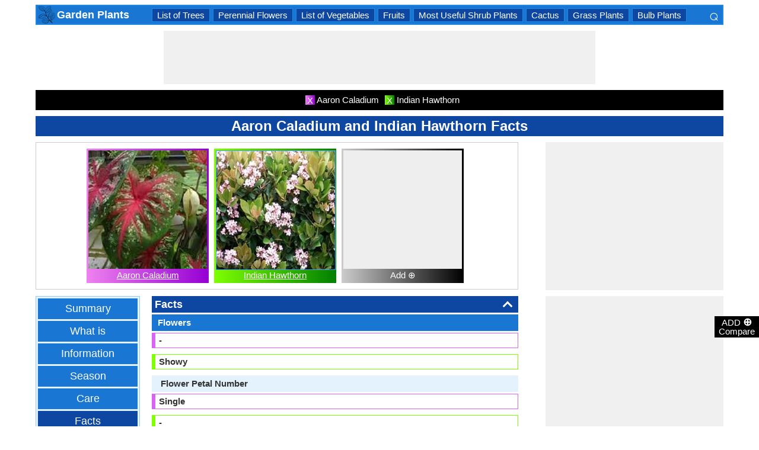

--- FILE ---
content_type: text/html; charset=utf-8
request_url: https://gardenplants.comparespecies.com/en/aaron-caladium-and-indian-hawthorn-facts/comparison-820-782-8
body_size: 22408
content:


<!DOCTYPE html>
<html id="HTMLSiteMaster" lang="en" xmlns="http://www.w3.org/1999/xhtml" itemscope="" itemtype="http://schema.org/WebPage" prefix="og: http://ogp.me/ns#">
<head id="Head1"><meta property="og:type" content="website" /><meta property="og:image:width" content="300" /><meta property="og:image:height" content="300" /><meta name="twitter:card" content="summary" /><meta name="twitter:site" content="@swapsshah" /><title>
	Aaron Caladium and Indian Hawthorn Facts
</title><meta charset="utf-8" /><meta name="viewport" content="width=device-width, initial-scale=1, maximum-scale=6" />
    
    <style>
        .ContentPage{position:relative;width:100%;max-width:1200px;margin:0 auto;padding:0;background-color:#fff}.container{position:relative;width:100%;max-width:1200px;margin:0 auto;padding:0 20px;box-sizing:border-box}.column,.columns{float:left;box-sizing:border-box}.row{margin-bottom:10px}.container .one.column,.container .one.columns{width:2.5%}.container .two.columns{width:9%}.container .three.columns{width:15.5%}.container .four.columns{width:22%}.container .five.columns{width:25.5%}.container .six.columns{width:35%}.container .seven.columns{width:41.5%}.container .eight.columns{width:48%}.container .nine.columns{width:51.5%}.container .ten.columns{width:61%}.container .eleven.columns{width:67.5%}.container .twelve.columns{width:74%}.container .thirteen.columns{width:80.5%}.container .fourteen.columns{width:87%}.container .fifteen.columns{width:93.5%}.container .sixteen.columns{width:100%}.container .one-third.column{width:300px}.container .two-thirds.column{width:-webkit-calc(100% - 4% - 300px);width:-moz-calc(100% - 4% - 300px);width:calc(100% - 4% - 300px)}.container .offset-by-one{padding-left:6.5%}.container .offset-by-two{padding-left:13%}.container .offset-by-three{padding-left:14.5%}.container .offset-by-four{padding-left:26%}.container .offset-by-five{padding-left:32.5%}.container .offset-by-six{padding-left:39%}.container .offset-by-seven{padding-left:45.5%}.container .offset-by-eight{padding-left:52%}.container .offset-by-nine{padding-left:58.5%}.container .offset-by-ten{padding-left:65%}.container .offset-by-eleven{padding-left:71.5%}.container .offset-by-twelve{padding-left:78%}.container .offset-by-thirteen{padding-left:84.5%}.container .offset-by-fourteen{padding-left:91%}.container .offset-by-fifteen{padding-left:97.5%}.one-third-Adjustable-left.column{float:left;margin-right:10px;width:300px}.one-third-Adjustable.column{width:-webkit-calc(100% - 10px - 10px - 300px - 300px);width:-moz-calc(100% - 10px - 10px - 300px - 300px);width:calc(100% - 10px - 10px - 300px - 300px);margin-left:0}.one-third-Adjustable-right.column{float:left;margin-left:10px;width:300px}@media only screen and (min-width:1200px){.column,.columns{margin-left:4%}.column:first-child,.columns:first-child{margin-left:0}.row{margin-bottom:10px}}@media only screen and (max-width:1200px){.column,.columns{margin-left:4%}.column:first-child,.columns:first-child{margin-left:0}.row{margin-bottom:10px}}@media only screen and (min-width:768px) and (max-width:959px){.column,.columns{margin-left:4%}.column:first-child,.columns:first-child{margin-left:0}.row{margin-bottom:10px}.one-third-Adjustable-left.column{float:none;width:100%;margin-bottom:10px;margin-right:0}.one-third-Adjustable.column{width:-webkit-calc(100% - 10px - 300px);width:-moz-calc(100% - 10px - 300px);width:calc(100% - 10px - 300px);margin-left:0}}@media only screen and (max-width:767px){.column,.columns{margin-left:0}.row{margin-bottom:10px}.container .one.column,.container .one.columns,.container .two.columns,.container .three.columns,.container .four.columns,.container .five.columns,.container .six.columns,.container .seven.columns,.container .eight.columns,.container .nine.columns,.container .ten.columns,.container .eleven.columns,.container .twelve.columns,.container .thirteen.columns,.container .fourteen.columns,.container .fifteen.columns,.container .sixteen.columns,.container .one-third.column,.container .two-thirds.column{width:100%;margin-bottom:7px}.container .offset-by-one,.container .offset-by-two,.container .offset-by-three,.container .offset-by-four,.container .offset-by-five,.container .offset-by-six,.container .offset-by-seven,.container .offset-by-eight,.container .offset-by-nine,.container .offset-by-ten,.container .offset-by-eleven,.container .offset-by-twelve,.container .offset-by-thirteen,.container .offset-by-fourteen,.container .offset-by-fifteen{padding-left:0}.one-third-Adjustable-left.column{float:none;width:100%;margin-bottom:10px;margin-right:0}.one-third-Adjustable.column{width:100%;margin-bottom:10px}.one-third-Adjustable-right.column{float:none;margin-bottom:10px;width:100%;margin-left:0}}@media only screen and (min-width:480px) and (max-width:767px){.column,.columns{margin-left:0}.row{margin-bottom:10px}.container .one.column,.container .one.columns,.container .two.columns,.container .three.columns,.container .four.columns,.container .five.columns,.container .six.columns,.container .seven.columns,.container .eight.columns,.container .nine.columns,.container .ten.columns,.container .eleven.columns,.container .twelve.columns,.container .thirteen.columns,.container .fourteen.columns,.container .fifteen.columns,.container .sixteen.columns,.container .one-third.column,.container .two-thirds.column{width:100%;margin-bottom:10px}}.container:after{content:"\20";display:block;height:0;clear:both;visibility:hidden}@media only screen (min-width:1200px){}
    </style>        

   
    <style>
        body{font-size:15px;line-height:15px;color:#333;font-family:Arial}h1,h2,h3,h4{padding:5px 0;margin:0;color:#fff;line-height:24px;background-color:#0d47a1;text-align:center}h1{font-size:24px}h2{font-size:21px}h3{font-size:18px}h4{font-size:15px}p{text-align:justify;line-height:18px;margin:3px 0;-ms-word-wrap:break-word;word-wrap:break-word}a{color:#0d47a1}a:hover{color:#1976d2}img{padding:0;margin:0}table{border-collapse:collapse}table tr,table td,table th{margin:0;padding:0;border:0}select option{background-color:#fff}.DropDown{width:100%;padding:3px;font-size:15px;line-height:1;height:27px;overflow:hidden;background:#fff;border:1px solid #42a5f5;z-index:100;font-weight:700}textarea,input{border:1px #42a5f5 solid}ul{font-size:15px;text-align:left;padding-left:25px;line-height:15px;margin:5px 0}ul li::before{margin-left:-25px;color:#42a5f5;font-size:25px;vertical-align:middle}.Scrl{list-style:none;white-space:nowrap;overflow-x:auto;overflow-y:hidden;padding:0}.Scrl::-webkit-scrollbar{background-color:#ddd}.Scrl::-webkit-scrollbar-track{border:1px solid #fff}.Scrl::-webkit-scrollbar-thumb{background-color:#64b5f6}.Scrl::-webkit-scrollbar-thumb:hover{background-color:#1976d2;border:1px solid #eee}.Scrl::-webkit-scrollbar{height:6px}.header{border:2px solid #1e88e5;overflow:hidden;background-color:#1976d2;justify-content:space-between}.LogoImg{height:30px;width:30px;margin:0 2px}.WN{color:#fff;text-decoration:none;font-size:18px;font-weight:700;display:inline-flex;line-height:30px;white-space:nowrap}.WN:hover{color:#fff}.Flip{transform:scaleX(-1);font-size:27px;margin-right:6px;color:#fff}.SearchDiv{background-color:#1976d2;float:right;padding:3px}.HeaderList{margin-right:10px;margin-left:10px}.footer{border-top:5px solid #8a8181;border-bottom:5px solid #bdbcbc;background:#fff}ul.FooterMenu{margin:0 auto;padding:5px 0;text-align:center;border-top:5px solid #bdbcbc}ul.FooterMenu li{display:inline-table;padding:3px 0}ul.FooterMenu li::before{content:none;margin-left:0;color:#444;font-size:15px}ul.FooterMenu li a{font-size:13px;color:#444;font-weight:700;padding:3px}ul.FooterMenu li a:hover{color:#1976d2}.bgHL{background-color:#ddd}.W100{width:100%}.M3{margin:3px}.MT5{margin-top:5px}.MR5{margin-right:5px}.MR10{margin-right:10px}.MB5{margin-bottom:5px}.MB10{margin-bottom:10px}.ML8{margin-left:8px}.PT5{padding-top:5px}.fnt15{font-size:15px!important}.fnt18{font-size:18px!important}.fnt21{font-size:21px!important}.fr{float:right}.fl{float:left}.displayNone{display:none!important}.displayBlock{display:block!important}.InlineBlock{display:inline-block}.InlineDisplay{display:inline}.NoneDisplay{display:none}.displayFlexEvenly{display:flex;justify-content:space-evenly}.displayFlex{display:flex;justify-content:center}.displayFlexAlignCenter{display:flex;align-items:center}.txtCenter{text-align:center}.txtCenter input[type="checkbox"]{width:15px;height:15px;vertical-align:middle}.txtLeft{text-align:left}.Pointer{cursor:pointer}.clear{clear:both}.bgW{background-color:#fff}.RedCross{color:#f00!important;font-size:26px!important}.box{border:1px solid #ccc;text-align:center;padding:10px}.BoldLink{color:#0d47a1;font-weight:700}.Button{border:1px solid #1976d2;background-color:#0d47a1;text-align:center;font-weight:700;color:#fff;padding:0 20px}.Button:hover{background-color:#1976d2}.contentSection,.morelk,.LinkRowleft,.oneProduct10,.FMPProduct10,.FSPProduct10,#baseProduct10{float:left}ul.SuMn{list-style:none;margin:0 auto;padding:0;text-align:center}ul.SuMn li{display:inline-block;float:none;padding:3px 8px;margin:3px 0;border:1px solid #1e88e5;background-color:#1976d2;margin-right:1px}ul.SuMn li::before{content:none;margin-left:0;color:#fff;font-size:15px}ul.SuMn li:hover{background:#1976d2}ul.SuMn li.selectedli{background:#1976d2}ul.SuMn li a{font-size:15px;color:#fff;text-decoration:none}ul.SuMn li span{font-size:15px;color:#fff;text-decoration:none;font-weight:700}ul.SuMn li.PrevNext{background:#1976d2}.TabBG li{background-color:#0d47a1!important}.FMPProduct10,.FSPProduct10,#baseProduct10{width:100%}.imgProduct10{display:none;height:25px;border:1px solid #42a5f5;width:13%;float:right}.oneProduct10{position:absolute;max-height:242px;overflow-y:auto;overflow-x:hidden;max-width:269px;font-size:14px;line-height:1;z-index:100;background:#fff;color:#000;padding-left:5px;margin-top:27px;cursor:pointer}.OvGridParent{display:flex}.OVGrid{width:100%;max-width:100%;margin-left:20px;display:inline-block}.OVGrid h2,.OVGrid h3,.OVGrid h4{background-color:#e3f2fd;line-height:18px;margin:0 0 3px 0;color:#333;text-align:left}.OVGrid h2{padding:5px 5px;background:#0d47a1;color:#fff;font-size:18px}.OVGrid h3{padding:5px 10px;background:#1976d2;color:#fff;font-size:15px}.OVGrid h4{padding:5px 15px}.OVGrid a{float:right;padding-top:7px}.ProductNamesParent{position:sticky;top:0;z-index:500}.ProductNames{background-color:#000;color:#fff;font-size:15px;line-height:24px;width:inherit;margin:0 auto;text-align:center;padding:5px 0}.ContentCenter{display:flex!important;justify-content:center!important;align-items:center!important}.spec-header{position:relative;width:100%}.up{position:absolute;top:62%;right:12px;transform:translateY(-50%) rotate(-135deg);box-sizing:border-box;height:12px;width:12px;border-style:solid;border-width:0 3px 3px 0;transition:transform 200ms ease-in-out;cursor:pointer;color:#fff}.down{position:absolute;box-sizing:border-box;bottom:4%;height:12px;width:12px;border-style:solid;border-width:0 3px 3px 0;transform:rotate(45deg);transition:border-width 150ms ease-in-out;float:right;margin:0 15px 10px 10px;cursor:pointer;color:#fff;right:-2px}.ChartLinksContainer{background-color:#fce4ec;line-height:26px;border:1px solid #e1e1e1;padding:0 6px;color:#880e4f!important}.ImagesContainer{background:linear-gradient(to right,#ee82ee,#9400d3);padding:3px;display:inline-block;margin-right:5px;margin-bottom:5px}.AddButtonImageContainer{background:linear-gradient(to right,#ccc,#000);color:#fff;padding:3px;cursor:pointer;margin-top:5px}.AddImageButton{line-height:20px}.AddImageBigButton{height:150px;width:150px;background-color:#eee}.chartCanvas{width:500px;border:1px solid #dce8ed}.canvasBorder{border:1px solid #ccc}.visualizationContainer{margin:10px 10px 0 10px}.DownloadIcon{width:30px;height:30px;margin-bottom:-10px}.btnDownload{padding:6px;cursor:pointer;text-align:center;margin:0 2%}.btnCollection{margin:20px 10px 15px 10px}.btnPNG{background-color:#d32f2f;border:solid 1px #b71c1c;color:#fff}.btnJPG{background-color:#7b1fa2;border:solid 1px #4a148c;color:#fff}.btnSVG{background-color:#2e7d32;border:1px solid #1b5e20;color:#fff}.currentDownloadSize{font-weight:bold;border:8px solid #ff9800;padding:5px;margin:0 20px 10px 20px!important}.downloadSize{line-height:24px;padding:5px;margin-bottom:7px;cursor:pointer;margin:0 28px 10px 28px}.SmallTip{width:40px;border:2px solid #ff9800}.Sharediv{line-height:40px;background-color:#424242;color:#fff;font-size:18px}.modal{position:fixed;z-index:500;left:0;top:0;width:100%;height:100%;background-color:rgba(0,0,0,.4)}.modalContent{margin:0 auto;padding:6px;position:relative;background-color:#fafafa;width:fit-content;top:25%}.DownloadModelContent{width:275px;background-color:#fff}.aspectRatioContainer{text-align:left;padding:0}.InputContentTitle{font-size:21px;color:#212121;border-bottom:1px solid #ff9800;padding:2px}.aspectRatioLabel{margin-right:5px;font-weight:normal;font-size:18px}.aspectRatioDropdown{font-size:18px;margin-bottom:10px;width:100%!important}.dropDown{padding:5px;border:1px solid #ff9800;background-color:#fff!important}.sidenav{height:100%;width:0;position:fixed;z-index:2147483647!important;top:30px;right:0;background-color:#555;overflow-x:hidden;transition:.5s;padding-top:80px}.sidenav span{padding-left:5px;text-decoration:none;font-size:15px;transition:.3s}.sidenav .closebtn{position:absolute;top:4px;right:1px;font-size:36px;margin-left:50px;text-decoration:none;cursor:pointer;color:#fff}.oneProductSearch{position:absolute;max-height:242px;overflow-y:auto;overflow-x:hidden;width:228px;background:#fff;padding-left:5px;cursor:pointer}.AddtoCompareFixed{position:fixed;bottom:150px;right:0;z-index:300;text-align:center}.fadingTransition{visibility:hidden}.AddtoCompareFixedInner{padding:3px;background-color:#000;color:#fff;cursor:pointer;width:69px;margin:5px 0 0 0}.MoveTopBtn{border:1px solid #1976d2;background-color:#1976d2;width:100%}.GreyBG{background-color:#ddd}.Product1{background:linear-gradient(to right,#ee82ee,#9400d3)}.Product1Dark{background-color:#753783}.Product2{background:linear-gradient(to right,#7fff00,#008000)}.Product2Dark{background-color:#59b201}.Product3{background:linear-gradient(to right,#f00,#8b0000)}.Product3Dark{background-color:#be1bbe}.Product4{background:linear-gradient(to right,#ffa500,#ff4500)}.Product4Dark{background-color:#d36c46}.Product5{background:linear-gradient(to right,#add8e6,#00008b)}.Product5Dark{background-color:#00008b}.Product6{background-color:#2196f3}.Product6Dark{background-color:#1976d2}.BorderProduct1{border-color:#ee82ee}.BorderProduct2{border-color:#7fff00}.BorderProduct3{border-color:#f00}.BorderProduct4{border-color:#ff7f50}.BorderProduct5{border-color:#00008b}.bar{height:6px;margin:0}.ProdNameDate{width:60px;height:40px;white-space:normal;padding-left:3px;cursor:pointer;line-height:20px;font-size:15px}.ProductCircle{width:16px;height:16px;display:inline-block;margin-left:10px;vertical-align:text-bottom}.RemoveCloseX{text-align:center;vertical-align:middle;line-height:17px;cursor:pointer}.SVList{margin-bottom:10px;border:1px solid;line-height:18px}.SpecValueNumber{line-height:18px;color:#000;border:1px solid;font-size:15px;display:inline-block;margin-right:10px;position:relative;margin-bottom:3px}.SpecValueYesNo{font-size:21px;line-height:18px;color:#000;padding-top:2px;font-weight:bolder;border:1px solid;display:inline-block;margin-bottom:10px;margin-right:5px}.SpecValTextB15{margin-top:0;line-height:18px;border:1px solid;margin-bottom:10px}.SpecValueInner{margin-bottom:10px;border:1px solid;font-size:15px;font-weight:bold;margin-top:0;line-height:18px}.fontNormal{font-weight:normal!important}.morelk{text-align:right;font-weight:700;margin-top:5px}.contentSection{padding:5px 0;text-align:center}.contentSection a{vertical-align:top}.contentSection,.morelk,.imgActual{width:100%}.imgHyperlink{font-size:15px;line-height:18px;font-weight:700;margin:-5px 0 5px;background-color:#fff}.imgActual{background-color:#fff;border:1px solid #42a5f5;height:100%}.imgTwoColumn{width:47%}.Width90to45p{width:90px}.FourthLink{display:inline-block}.LinkRowleft{font-size:15px;line-height:24px;vertical-align:top;padding:0 7px}.LinkRowRight{width:45px}.row-default{background-color:#fff}.row-alternate{background-color:#e3f2fd}.txtContent{background:url(/images/Search.png) left center no-repeat;padding-left:25px;background-color:#fff;font-weight:700}.setHover:hover{font-weight:700}.searchImage{height:30px;width:30px;border:1px solid #42a5f5}.outerSearchDiv{height:32px;margin:1px 0}.info{margin:-20px 8px 0 8px;text-align:left;max-width:65%;display:inline-block;vertical-align:middle;max-height:28px;overflow:hidden}.seacrchBackround{background-color:#bbdefb}.BorderProduct1{border-color:#ee82ee}.ProdNamePanel{white-space:normal;padding-left:10px;cursor:pointer;font-size:16px;font-weight:bold}.ProductImage{padding:3px;display:inline-block;margin-right:5px}.PIImage{width:200px;height:200px;background-color:#eee}.PIOverviewImage{height:200px;background-color:#eee}.PIOverviewImage img{height:200px;width:200px}.PIName{padding:3px 0}.PIName a{color:#fff}.MenuItems{position:sticky;top:0;z-index:200;height:100%;padding-bottom:10px}.MenuItemsTop{top:35px!important}.MenuContainer{background-color:#e3f2fd;overflow:hidden;border:1px solid #90caf9;width:174px}.Menu{margin:0 auto;text-align:center}.Menu li{padding:5px 10px;margin:3px 3px;background:#1976d2}.Menu li:hover{background-color:#0d47a1}.Menu li a{font-size:18px;color:#fff;text-decoration:none;display:inline-block;padding:5px 10px}.Menu .SelectedMenu{background-color:#0d47a1}.H29F{height:29px}.allSb{border:1px solid #42a5f5;color:#42a5f5;font-size:22px;text-align:center;line-height:28px;cursor:pointer}.plCssOv{height:134px!important}.plCssCm{height:142px!important}.Ltx1{float:left;margin:0 5px 0 8px}.Mtx1{font-size:13px;margin:0 8px 0 0;float:right;color:#fff}.opso{width:105px;display:inline-block;margin:0 5px;border:1px solid #42a5f5;text-decoration:none;cursor:pointer;white-space:normal}.opso img{width:100px;height:100px}.oils{color:#fff;height:32px;word-wrap:break-word;background-color:#1976d2;font-weight:700;white-space:normal}.CPS{width:245px;display:inline-block;text-decoration:none;margin:0 5px}.isc{border:1px solid #42a5f5;width:45%;height:45%}.OPS{width:110px;display:inline-block;border:1px solid #42a5f5;cursor:pointer;white-space:normal;text-decoration:none;margin:0 5px}.Protrait{display:none}.OuterProgressBar{height:8px;background-color:#ddd;position:relative;width:100%;margin-bottom:1px}.InnerProgressBar{height:100%}.InnerProgressBarRange{height:100%;display:flex}.InnerMostProgressBarRange{height:100%;display:inline-block}.ProgressMarkers{width:100%;position:relative;margin-bottom:14px;margin-top:16px;background:url('/images/BarImage.png') no-repeat;background-size:100% 100%;height:10px;cursor:pointer}.ThumbPointer{position:absolute;transform:translate(-35%,25%);cursor:pointer;font-size:18px}.MinR{margin-left:-2px;float:left}.MaxR{margin-right:-3px;float:right}.BarProduct1{border-color:#d863f5;border-left:6px solid #d863f5;padding:3px 6px}.BarProduct2{border-color:#7fff00;border-left:6px solid #7fff00;padding:3px 6px}.BarProduct3{border-color:#f00;border-left:6px solid #f00;padding:3px 6px}.BarProduct4{border-color:#ff7f50;border-left:6px solid #ff7f50;padding:3px 6px}.BarProduct5{border-color:#00008b;border-left:6px solid #00008b;padding:3px 6px}.BackVoilet{background:linear-gradient(to right,#ee82ee,#9400d3)}.BackMagenta{background:linear-gradient(to right,#f00,#8b0000)}.BackGreen{background:linear-gradient(to right,#7fff00,#008000)}.BackOrange{background:linear-gradient(to right,#ffa500,#ff4500)}.BackGrey{background:linear-gradient(to right,#ccc,#000);color:#fff}.close{font-family:Arial;cursor:pointer;color:#fff;float:right;font-weight:bold;margin-right:6px;font-size:18px}.PopupHeading{line-height:27px;color:#fff;font-size:21px;font-weight:bold;padding:3px 0;border:1px solid #2196f3;background-color:#0d47a1}.btnPopUP{cursor:pointer;border:1px solid #1976d2;text-align:center;padding:5px 20px;font-weight:700;display:inline-block;background-color:#1976d2;color:#fff}.btnAnchor{color:#fff;text-decoration:none}.btnAnchor:hover,.btnPopUP:hover{color:#fff;background-color:#0d47a1}.PopProductImage{text-align:center;width:fit-content;margin:5px auto;border:2px solid #bbdefb}.GreenTickCross{color:#32cd32}.GreyTickCross{color:#ddd}.RedTickCross{color:#dc143c}.NavyTickCross{color:#303f9f}.DarkGreyTick{color:#555}.DarkGreyCross{color:#555}@media only screen and (max-width:1200px){.oneProduct10{width:256px;float:left;margin-left:-107px}.PIOverviewImage{max-width:500px}}@media only screen and (min-width:768px) and (max-width:959px){.FourthLink{display:none}.MenuContainer{width:100%!important}.PIOverviewImage{max-width:320px}.OvGridParent{flex-direction:column}.OVGrid{margin-left:0}.Menu li{display:inline-block}.opso{width:115px}.CPS{width:280px}.plCssCm{height:155px!important}}@media only screen and (max-width:767px){.imgHyperlink{font-size:15px}.Protrait{display:block}.Width90to45p{width:64px}.FourthLink{display:none}.MenuContainer{width:100%!important}.oneProduct1,.oneProduct2{width:159px}.oneProduct3 .info,.oneProduct4 .info{margin:-48px 0 0 35px}.searchImage{height:29px;width:29px}.oneProduct10 .outerSearchDiv .truncate{width:250px;white-space:nowrap;overflow:hidden;-ms-text-overflow:ellipsis;-o-text-overflow:ellipsis;text-overflow:ellipsis}.HeaderList{margin-right:5px;margin-left:5px}.oneProduct10{width:250px;margin-left:0;float:none}p a{line-height:24px}h1{font-size:21px}.DropDown{width:100%}ul.SuMn li{padding:0 5px}.HeaderList>ul.SuMn li{padding:3px 5px}.imgTwoColumn{width:46%}.box{border:0 solid #ccc;text-align:center;padding:0 5px}.clearwith10inMobile{width:100%;float:left;clear:both;padding:5px 0}.morelk{line-height:28px}.DownloadIcon{width:24px;height:24px;margin-right:5px;margin-bottom:-7px}.btnDownload{font-size:14px;padding:3px 5px}.btnCollection{margin-top:10px;margin-bottom:10px}.Menu li{display:inline-block}.Menu li a{padding:0}.PIOverviewImage{max-width:250px}.OvGridParent{flex-direction:column}.OVGrid{margin-left:0!important}.ProductNamesParent{top:-10px}.More{line-height:24px}.opso{width:110px}.CPS{width:220px}.plCssCm{height:130px!important}}@media only screen and (min-width:480px) and (max-width:767px){.Protrait{display:none}.Width90to45p{width:90px}.FourthLink{display:inline-block}.PIOverviewImage{max-width:400px}.oneProduct10{margin-left:0;float:none;width:458px}p a{line-height:24px}.DropDown{width:100%}.imgTwoColumn{width:46%}.productLink{width:395px}.opso{width:115px}.CPS{width:230px}}
    </style>        

    
    <style>
        .ResAdHR{width:728px;height:90px;margin:0 auto;text-align:center;background-color:#f0f0f0;clear:both}.ResInsHR{width:728px;height:90px}.ResAdHH{width:728px;height:90px;margin:0 auto;text-align:center;background-color:#f0f0f0;clear:both}.ResInsHH{width:728px;height:90px}.ResAdRH{width:300px;height:250px;margin:0 auto;text-align:center;background-color:#f0f0f0;clear:both;position:relative}.ResInsRH{width:300px;height:250px}.ResAdRHR{width:300px;height:250px;margin:0 auto;text-align:center;background-color:#f0f0f0;clear:both;position:relative}.ResInsRHR{width:300px;height:250px}.ResAdRHH{width:300px;height:250px;margin:0 auto;text-align:center;background-color:#f0f0f0;clear:both;position:relative}.ResInsRHH{width:300px;height:250px}.ResAdRR{width:300px;height:250px;margin:0 auto;text-align:center;background-color:#f0f0f0;clear:both;position:relative}.ResInsRR{width:300px;height:250px}.ResAdVH{max-width:300px;max-height:600px;margin:0 auto;text-align:center;background-color:#f0f0f0;clear:both}.ResInsVH{width:300px;height:600px}.ResAdVHR{max-width:300px;max-height:600px;margin:0 auto;text-align:center;background-color:#f0f0f0;clear:both}.ResInsVHR{width:300px;height:600px}.ResAdVHH{width:300px;height:600px;margin:0 auto;text-align:center;background-color:#f0f0f0;clear:both;position:relative}.ResInsVHH{width:300px;height:600px}.ResAdVR{width:300px;height:600px;margin:0 auto;text-align:center;background-color:#f0f0f0;clear:both;position:relative}.ResInsVR{width:300px;height:600px}@media only screen and (min-width:768px) and (max-width:959px){.ResAdRHR{width:728px;height:90px}.ResInsRHR{width:728px;height:90px}.ResAdRHH{width:728px;height:90px}.ResInsRHH{width:728px;height:90px}.ResAdVH{max-width:300px;max-height:600px}.ResInsVH{width:300px;height:600px}.ResAdVHR{max-width:728px;max-height:90px}.ResInsVHR{width:728px;height:90px}.ResAdVHH{width:728px;height:90px}.ResInsVHH{width:728px;height:90px}.ResAdVR{width:300px;height:600px}.ResInsVR{width:300px;height:600px}}@media only screen and (max-width:767px){.ResAdHR{width:300px;height:250px}.ResInsHR{width:300px;height:250px}.ResAdHH{width:320px;height:100px}.ResInsHH{width:320px;height:100px}.ResAdRHR{width:300px;height:250px}.ResInsRHR{width:300px;height:250px}.ResAdRHH{width:320px;height:100px}.ResInsRHH{width:320px;height:100px}.ResAdVH{max-width:300px;max-height:90px}.ResInsVH{width:300px;height:90px}.ResAdVHR{max-width:300px;max-height:250px}.ResInsVHR{max-width:300px;max-height:250px}.ResAdVHH{max-width:320px;max-height:100px}.ResInsVHH{max-width:320px;max-height:100px}.ResAdVR{width:300px;height:250px}.ResInsVR{width:300px;height:250px}}@media only screen and (max-width:767px) and (min-width:480px){.ResAdHR{width:300px;height:250px}.ResInsHR{width:300px;height:250px}.ResAdHH{width:320px;height:100px}.ResInsHH{width:320px;height:100px}.ResAdRHR{width:300px;height:250px}.ResInsRHR{width:300px;height:250px}.ResAdRHH{width:320px;height:100px}.ResInsRHH{width:320px;height:100px}.ResAdVH{max-width:300px;max-height:90px}.ResInsVH{width:300px;height:90px}.ResAdVHR{max-width:300px;max-height:250px}.ResInsVHR{max-width:300px;max-height:250px}.ResAdVHH{width:320px;height:100px}.ResInsVHH{width:320px;height:100px}.ResAdVR{width:300px;height:250px}.ResInsVR{width:300px;height:250px}}@media only screen and (max-width:767px){.ResAdRH,.ResInsRH{height:100px}}
    </style>

    <!--Adsense Page Level Ads-->
    <script async src="//pagead2.googlesyndication.com/pagead/js/adsbygoogle.js"></script>
    <script>
        (adsbygoogle = window.adsbygoogle || []).push({
            google_ad_client: "ca-pub-4783744004312893",
            enable_page_level_ads: true
        });
    </script>
    
    <link rel="amphtml" href="https://gardenplants.comparespecies.com/en/aaron-caladium-and-indian-hawthorn-facts/comparison-820-782-8/amp" />
<meta itemprop="name" content="Aaron Caladium and Indian Hawthorn Facts" /><meta itemprop="description" content="Aaron Caladium and Indian Hawthorn allergy should be known before planting these plants." /><meta itemprop="image" content="https://gardenplants.comparespecies.com/PImg/Aaron-Caladium-leaves820Med_300.jpg" /><meta property="og:title" content="Aaron Caladium and Indian Hawthorn Facts" /><meta property="og:description" content="Aaron Caladium and Indian Hawthorn allergy should be known before planting these plants." /><meta property="og:url" content="gardenplants.comparespecies.com/en/aaron-caladium-and-indian-hawthorn-facts/comparison-820-782-8" /><meta property="og:image" content="https://gardenplants.comparespecies.com/PImg/Aaron-Caladium-leaves820Med_300.jpg" /><meta name="twitter:title" content="Aaron Caladium and Indian Hawthorn Facts" /><meta name="twitter:description" content="Aaron Caladium and Indian Hawthorn allergy should be known before planting these plants." /><meta name="twitter:image" content="https://gardenplants.comparespecies.com/PImg/Aaron-Caladium-leaves820Med_300.jpg" /><meta itemprop="name" content="Aaron Caladium and Indian Hawthorn Facts" /><meta itemprop="description" content="Aaron Caladium and Indian Hawthorn allergy should be known before planting these plants." /><meta itemprop="image" content="https://gardenplants.comparespecies.com/PImg/Aaron-Caladium-leaves820Med_300.jpg" /><meta property="og:title" content="Aaron Caladium and Indian Hawthorn Facts" /><meta property="og:description" content="Aaron Caladium and Indian Hawthorn allergy should be known before planting these plants." /><meta property="og:url" content="gardenplants.comparespecies.com/en/aaron-caladium-and-indian-hawthorn-facts/comparison-820-782-8" /><meta property="og:image" content="https://gardenplants.comparespecies.com/PImg/Aaron-Caladium-leaves820Med_300.jpg" /><meta name="twitter:title" content="Aaron Caladium and Indian Hawthorn Facts" /><meta name="twitter:description" content="Aaron Caladium and Indian Hawthorn allergy should be known before planting these plants." /><meta name="twitter:image" content="https://gardenplants.comparespecies.com/PImg/Aaron-Caladium-leaves820Med_300.jpg" />
<!-- Google tag (gtag.js) -->
<script async src="https://www.googletagmanager.com/gtag/js?id=G-GVPWJREQLD"></script>
<script>
  window.dataLayer = window.dataLayer || [];
  function gtag(){dataLayer.push(arguments);}
  gtag('js', new Date());

  gtag('config', 'G-GVPWJREQLD');
</script>
<meta name="description" content="Aaron Caladium and Indian Hawthorn allergy should be known before planting these plants." /><meta name="keywords" content="Aaron Caladium and Indian Hawthorn facts, flowers, flower petal, fruit, bark, foliage, attracts, allergy, Life Cycle" /></head>
<body>
    <div id="fb-root"></div>
    <form method="post" action="./comparison-820-782-8" id="form1">
<div class="aspNetHidden">
<input type="hidden" name="__VIEWSTATE" id="__VIEWSTATE" value="5ndgybiRkuO5Lkj31wnD3Dmm2x1eRojfF9AYiDS9R3U2AyeL8t7JdzAhUERHqK4uHodYRae+I0skgWfQRDjrRUvAWNePMKKyY5wgqJ/erws=" />
</div>

<div class="aspNetHidden">

	<input type="hidden" name="__VIEWSTATEGENERATOR" id="__VIEWSTATEGENERATOR" value="CB5E97E0" />
	<input type="hidden" name="__EVENTVALIDATION" id="__EVENTVALIDATION" value="xTHXNOnaNZxyTYyNldcTIBL4G1OteIonK7uYwtT+/bwm7H6frtCMsRlYVidodvsclsyEH7hsBOaYoQYXQsV3K/M4fu28L9NxvKJrdGKP826BSABWzpk5l66E8qG8ofqL8txBmbGKpMnlqz8o6R/+6pJOHHgnXSTsq8kKocBn7LP1HtKAbbQYWU2T+1BOUg0iimUMN17p7/kITn++Sy5+BCw1Cm/Ih7ngsbEcThKymzDw9KQtMwhJyZbxtmObwK60FnZR2h8FY3H9gFg4FAcNtA==" />
</div>
        <input type="hidden" name="ctl00$HDField1" id="HDField1" />

        <div id="mySidenav" class="sidenav">
            <span class="closebtn" onclick="closeNav()">&times;</span>
            <div id="SearchCmp" style="margin-left: 16px; margin-right: 16px;">
                

<div id="baseProduct6" class="Par">
    <div class="FMPProduct6">
        <div id="SubDuv1" class="FSPProduct6">
            <input name="ctl00$SearchProduct$Product6" type="text" id="Product6" class="txtContent W100 H29F" aria-label="Search Box" onkeyup="javascript:GetProductsList(this.id, event);" autocomplete="off" />
            <input type="hidden" name="ctl00$SearchProduct$HiddenProduct10" id="HiddenProduct10" />
        </div>
        <div class="GapProduct6"></div>
    </div>
    <div id="AddProdDD">
    </div>
</div>

<br />

<div id="SearchProduct_product1" class="Product1" style="height:50px;display:block;">
    <img src="https://gardenplants.comparespecies.com/PImg/Aaron-Caladium-leaves820Normal_200.jpg" id="SearchProduct_Img1" height="50" width="50" class="BorderProduct1 fl" alt="Aaron Caladium" />
    <div id="SearchProduct_SPProduct1" class="ProdNamePanel fl" style="line-height:45px;">Aaron Caladium</div>
    <div id="SearchProduct_rem1" class="Pointer font21 Pointer fr" onclick="CompareNow(&quot;820&quot;);" title="Remove Aaron Caladium !">☒</div>
</div>

<br />

<div id="SearchProduct_product2" class="Product2" style="height:50px;display:block;">
    <img src="https://gardenplants.comparespecies.com/PImg/Indian-Hawthorn-plant782Normal_200.jpg" id="SearchProduct_Img2" height="50" width="50" class="BorderProduct1 fl" alt="Indian Hawthorn" />
    <div id="SearchProduct_SPProduct2" class="ProdNamePanel fl" style="line-height:45px;">Indian Hawthorn</div>
    <div id="SearchProduct_rem2" class="Pointer font21 Pointer fr" onclick="CompareNow(&quot;782&quot;);" title="Remove Indian Hawthorn !">☒</div>
</div>

<br />



<br />



<br />



            </div>
        </div>

        <div class="AddtoCompareFixed">
            <button onclick="topFunction(); return false;" class="Pointer AddtoCompareFixedInner fadingTransition MoveTopBtn" id="topBtn">Top</button>
            <div class="AddtoCompareFixedInner Pointer" onclick="openNav();">
                ADD <span style="font-weight: bold; font-size: 18px;">⊕</span><br />
                Compare
            </div>
        </div>

        <div class="ContentPage">
            <div class='container row pt12'>
                <div class='sixteen columns'>
                    <div class='displayFlexAlignCenter header' id="header">
                        <a href="https://gardenplants.comparespecies.com/" id="WebsiteUrl" class="WN">
                            <img src="https://gardenplants.comparespecies.com/PImg/InstanceImages/Logo.png" id="WebsiteLogo" class="LogoImg" alt="Garden Plants Comparison Image" title="Garden Plants Comparison" />
                            <span id="L_Name" title="Garden Plants Comparison">Garden Plants</span>
                        </a>

                        

<div class="Scrl HeaderList">
    <ul id="UC_CategoryMenu_CategoryContent" class="SuMn txtCenter W100 TabBG" onscroll="MaintainScrollPosition();">
        
                <li><a href='https://gardenplants.comparespecies.com/en/list-of-trees/style-15' title='List of Trees'>List of Trees</a></li>
            
                <li><a href='https://gardenplants.comparespecies.com/en/perennial-flowers/style-2' title='Perennial Flowers'>Perennial Flowers</a></li>
            
                <li><a href='https://gardenplants.comparespecies.com/en/list-of-vegetables/style-9' title='List of Vegetables'>List of Vegetables</a></li>
            
                <li><a href='https://gardenplants.comparespecies.com/en/fruits/style-14' title='Fruits'>Fruits</a></li>
            
                <li><a href='https://gardenplants.comparespecies.com/en/most-useful-shrub-plants/style-5' title='Most Useful Shrub Plants'>Most Useful Shrub Plants</a></li>
            
                <li><a href='https://gardenplants.comparespecies.com/en/cactus/style-27' title='Cactus'>Cactus</a></li>
            
                <li><a href='https://gardenplants.comparespecies.com/en/grass-plants/style-8' title='Grass Plants'>Grass Plants</a></li>
            
                <li><a href='https://gardenplants.comparespecies.com/en/bulb-plants/style-26' title='Bulb Plants'>Bulb Plants</a></li>
            
    </ul>
</div>

                        <span class="Pointer Flip" onclick="ShowSearchBox();">⌕</span>
                    </div>
                    <div id="SearchDiv" class="displayNone SearchDiv">
                        

<div id="baseProduct10">
    <div class="FMPProduct10">
        <div id="SubDuv1" class="FSPProduct10 BRNone">
            <input name="ctl00$SearchBox_ProductCommon$Product10" type="text" id="Product10" class="txtContent H29F" onkeyup="javascript:callMe(this.id,event);" autocomplete="off" placeholder="Find Your Plant!" />
            <input type="hidden" name="ctl00$SearchBox_ProductCommon$HiddenProduct10" id="HiddenProduct10" />
        </div>
        <div class="GapProduct10"></div>
        <div onmouseup="javascript:retriveInitialList(this.id,0);" id="imgProduct10" class="imgProduct10 allSb fl">▼</div>
    </div>
    <div id="divProduct10" class="oneProduct10">
    </div>
</div>

                    </div>
                </div>
            </div>

            <div class='container row'>
                <div class="sixteen columns">
                    <div class="ResAdHH">
                        <script async="async" src="//pagead2.googlesyndication.com/pagead/js/adsbygoogle.js"
                            crossorigin="anonymous"></script>
                        <ins class="adsbygoogle ResInsHH InlineBlock" data-ad-client="ca-pub-4783744004312893" data-ad-slot="8567950570"></ins>
                        <script>(adsbygoogle = window.adsbygoogle || []).push({});</script>
                    </div>
                </div>
            </div>
        </div>

        
    <input type="hidden" name="ctl00$MC$CPage" id="MC_CPage" value="820|782" />

    <input type="hidden" name="ctl00$MC$ProductIds" id="ProductIds" value="820|782" />
    <input type="hidden" name="ctl00$MC$PrimaryId" id="PrimaryId" value="8" />

    <div class="ContentPage">
        <div class="container ProductNamesParent row">
            <div id="MC_prodNamesColorPanel" class="ProductNames Scrl"><span><div class="ProductCircle Product1">
        <div id="820" title="Remove Aaron Caladium !" onclick='CompareNow(this.id);' class="RemoveCloseX">X</div>
</div>
                    Aaron Caladium<div class="ProductCircle Product2">
        <div id="782" title="Remove Indian Hawthorn !" onclick='CompareNow(this.id);' class="RemoveCloseX">X</div>
</div>
                    Indian Hawthorn</span></div>
        </div>
        <div class="container row">
            <div class="sixteen columns">
                <div class="txtCenter">
                    <span id="MC_COMPARE_H1_txt"><h1>Aaron Caladium and Indian Hawthorn Facts</h1></span>
 

                </div>
            </div>
        </div>

        

        <div id="MC_DefaultContainer" class="container row Mt10">
            <div class="two-thirds column box">
                

<div class="Scrl">
    <div id="MC_CPR_ProductSection1" class="ProductImage Product1">
        <div class="PIImage">
            <img id="MC_CPR_Img1" src="https://gardenplants.comparespecies.com/PImg/Aaron-Caladium-leaves820Normal_200.jpg" alt="-" style="height:200px;width:200px;" />
        </div>
        <div class="PIName">
            <a id="MC_CPR_HL_P1" title="Aaron Caladium" href="https://gardenplants.comparespecies.com/en/aaron-caladium-facts/model-820-8">Aaron Caladium</a>
        </div>
    </div>
    <div id="MC_CPR_ProductSection2" class="ProductImage Product2">
        <div class="PIImage">
            <img id="MC_CPR_Img2" class="imgActual" src="https://gardenplants.comparespecies.com/PImg/Indian-Hawthorn-plant782Normal_200.jpg" alt="-" style="height:200px;width:200px;" />
        </div>
        <div class="PIName">
            <a id="MC_CPR_HL_P2" title="Indian Hawthorn" href="https://gardenplants.comparespecies.com/en/indian-hawthorn-facts/model-782-8">Indian Hawthorn</a>
        </div>
    </div>
    
    
    
    <div id="MC_CPR_AddToCompareSection" class="ProductImage BackGrey Pointer" onclick="openNav();">
        <div class="PIImage">
        </div>
        <div class="PIName">
            <div title="Add To Compare" class="Pointer">Add ⊕ </div>
        </div>
    </div>
</div>

            </div>

            <div class="one-third column">
                <div class="ResAdRH">
                    <script async="async" src="//pagead2.googlesyndication.com/pagead/js/adsbygoogle.js"
                        crossorigin="anonymous"></script>
                    <ins class="adsbygoogle ResInsRH InlineBlock" data-ad-client="ca-pub-4783744004312893" data-ad-slot="5941787239"></ins>
                    <script>(adsbygoogle = window.adsbygoogle || []).push({});</script>
                </div>
            </div>
        </div>

        <div class="container row">
            <div class="two-thirds column">
                <div class="OvGridParent">
                    <div class="MenuItems MenuItemsTop">
                        

<div class="MenuContainer">
    <ul class="Menu Scrl">
        
                <li class='li'>
                    <a href='../../en/compare-aaron-caladium-and-indian-hawthorn/comparison-820-782-0' title='Compare Aaron Caladium and Indian Hawthorn'>Summary</a>
                </li>
            
                <li class='li'>
                    <a href='../../en/what-is-aaron-caladium-and-indian-hawthorn/comparison-820-782-3' title='What is Aaron Caladium and Indian Hawthorn?'>What is</a>
                </li>
            
                <li class='li'>
                    <a href='../../en/aaron-caladium-and-indian-hawthorn-information/comparison-820-782-4' title='Aaron Caladium and Indian Hawthorn Information'>Information</a>
                </li>
            
                <li class='li'>
                    <a href='../../en/aaron-caladium-and-indian-hawthorn-season/comparison-820-782-5' title='Aaron Caladium and Indian Hawthorn Season'>Season</a>
                </li>
            
                <li class='li'>
                    <a href='../../en/aaron-caladium-and-indian-hawthorn-care/comparison-820-782-6' title='Aaron Caladium and Indian Hawthorn Care'>Care</a>
                </li>
            
                <li class='SelectedMenu'>
                    <a href='../../en/aaron-caladium-and-indian-hawthorn-facts/comparison-820-782-8' title='Aaron Caladium and Indian Hawthorn Facts'>Facts</a>
                </li>
            
                <li class='li'>
                    <a href='../../en/aaron-caladium-and-indian-hawthorn-benefits/comparison-820-782-7' title='Aaron Caladium and Indian Hawthorn Benefits'>Benefits</a>
                </li>
            
                <li class='li'>
                    <a href='../../en/scientific-name-of-aaron-caladium-and-indian-hawthorn/comparison-820-782-9' title='Aaron Caladium and Indian Hawthorn Scientific Name'>Scientific Name</a>
                </li>
            
                <li class='li'>
                    <a href='../../en/scientific-classification-of-aaron-caladium-and-indian-hawthorn/comparison-820-782-10' title='Aaron Caladium vs Indian Hawthorn Scientific Classification'>Classification</a>
                </li>
            
                <li class='li'>
                    <a href='../../en/about-aaron-caladium-and-indian-hawthorn/comparison-820-782-999' title='About Aaron Caladium and Indian Hawthorn'>All</a>
                </li>
            
    </ul>
</div>

                    </div>
                    <div id="dataRegion" class="OVGrid"></span></span></span></span></span>
                                    <div class='spec-header'>
                                        <h2>Facts</h2>

                                        <div class= up onclick='toggleAccordion(this)'></div>
                                    </div>

                                    <span class=InlineDisplay><h3>Flowers</h3><div class="SpecValueInner BarProduct1">
    -
</div><div class="SpecValueInner BarProduct2">
    Showy
</div><h4>Flower Petal Number</h4><div class="SpecValueInner BarProduct1">
    Single
</div><div class="SpecValueInner BarProduct2">
    -
</div><h3>Fruits</h3><h4>Showy Fruit</h4><div class="SpecValueYesNo BarProduct1">
    <span class="GreyTickCross">✔</span>
    <span class="RedTickCross">✘</span>
</div>
<div class="SpecValueYesNo BarProduct2">
    <span class="GreyTickCross">✔</span>
    <span class="RedTickCross">✘</span>
</div>
<h4>Edible Fruit</h4><div class="SpecValueYesNo BarProduct1">
    <span class="GreyTickCross">✔</span>
    <span class="RedTickCross">✘</span>
</div>
<div class="SpecValueYesNo BarProduct2">
    <span class="GreyTickCross">✔</span>
    <span class="GreyTickCross">✘</span>
</div>
<h3>Fragrance</h3><h4>Fragrant Flower</h4><div class="SpecValueYesNo BarProduct1">
    <span class="GreyTickCross">✔</span>
    <span class="RedTickCross">✘</span>
</div>
<div class="SpecValueYesNo BarProduct2">
    <span class="GreenTickCross">✔</span>
    <span class="GreyTickCross">✘</span>
</div>
<h4>Fragrant Fruit</h4><div class="SpecValueYesNo BarProduct1">
    <span class="GreyTickCross">✔</span>
    <span class="RedTickCross">✘</span>
</div>
<div class="SpecValueYesNo BarProduct2">
    <span class="GreyTickCross">✔</span>
    <span class="RedTickCross">✘</span>
</div>
<h4>Fragrant Leaf</h4><div class="SpecValueYesNo BarProduct1">
    <span class="GreyTickCross">✔</span>
    <span class="RedTickCross">✘</span>
</div>
<div class="SpecValueYesNo BarProduct2">
    <span class="GreyTickCross">✔</span>
    <span class="RedTickCross">✘</span>
</div>
<h4>Fragrant Bark/Stem</h4><div class="SpecValueYesNo BarProduct1">
    <span class="GreyTickCross">✔</span>
    <span class="RedTickCross">✘</span>
</div>
<div class="SpecValueYesNo BarProduct2">
    <span class="GreyTickCross">✔</span>
    <span class="RedTickCross">✘</span>
</div>
<h3>Showy Foliage</h3><div class="SpecValueYesNo BarProduct1">
    <span class="GreyTickCross">✔</span>
    <span class="RedTickCross">✘</span>
</div>
<div class="SpecValueYesNo BarProduct2">
    <span class="GreyTickCross">✔</span>
    <span class="RedTickCross">✘</span>
</div>
<h3>Showy Bark</h3><div class="SpecValueYesNo BarProduct1">
    <span class="GreyTickCross">✔</span>
    <span class="RedTickCross">✘</span>
</div>
<div class="SpecValueYesNo BarProduct2">
    <span class="GreyTickCross">✔</span>
    <span class="RedTickCross">✘</span>
</div>
<h3>Foliage Texture</h3><div class="SpecValueInner BarProduct1">
    Fine
</div><div class="SpecValueInner BarProduct2">
    Medium
</div><h3>Foliage Sheen</h3><div class="SpecValueInner BarProduct1">
    Matte
</div><div class="SpecValueInner BarProduct2">
    Glossy
</div><h3>Evergreen</h3><div class="SpecValueYesNo BarProduct1">
    <span class="GreyTickCross">✔</span>
    <span class="RedTickCross">✘</span>
</div>
<div class="SpecValueYesNo BarProduct2">
    <span class="GreyTickCross">✔</span>
    <span class="RedTickCross">✘</span>
</div>
<h3>Invasive</h3><div class="SpecValueYesNo BarProduct1">
    <span class="GreyTickCross">✔</span>
    <span class="RedTickCross">✘</span>
</div>
<div class="SpecValueYesNo BarProduct2">
    <span class="GreyTickCross">✔</span>
    <span class="GreyTickCross">✘</span>
</div>
<h3>Self-Sowing</h3><div class="SpecValueYesNo BarProduct1">
    <span class="GreyTickCross">✔</span>
    <span class="RedTickCross">✘</span>
</div>
<div class="SpecValueYesNo BarProduct2">
    <span class="GreenTickCross">✔</span>
    <span class="GreyTickCross">✘</span>
</div>
<h3>Attracts</h3><div class="SpecValTextB15 BarProduct1 ">
    Bees, Birds, Butterflies
</div>
<div class="SpecValTextB15 BarProduct2 ">
    Bees, Birds, Butterflies
</div>
<h3>Allergy</h3><div class="SpecValTextB15 BarProduct1 ">
    Skin irritation
</div>
<div class="SpecValTextB15 BarProduct2 ">
    -
</div>
</span></span></span></div>
                </div>
            </div>
            <div class="one-third column">
                <div class="ResAdVR">
                    <script async="async" src="//pagead2.googlesyndication.com/pagead/js/adsbygoogle.js"
                        crossorigin="anonymous"></script>
                    <!-- CMP_Responsive_SIDE -->
                    <ins class="adsbygoogle ResInsVR InlineBlock"
                        data-ad-client="ca-pub-4783744004312893"
                        data-ad-slot="6460661980"></ins>
                    <script>
                        (adsbygoogle = window.adsbygoogle || []).push({});
                    </script>
                </div>
            </div>
        </div>
        <div id="end"></div>
        <div class="container row">
            
        </div>

        

        <div class="container row">
            <div class="sixteen columns box">
                <div id="MC_COMPARE_section2_txt"><h2 >Aaron Caladium and Indian Hawthorn Allergy</h2><p>Allergies can be related to a person's reaction to experiencing an unusual change which can happen mostly because of any specific part of a plant. While knowing Indian Hawthorn and <a href='https://gardenplants.comparespecies.com/en/aaron-caladium-facts/model-820-8' Title='Aaron Caladium Facts'>Aaron Caladium Facts</a>, a major factor which should be taken into consideration is 'plant allergy'. Aaron Caladium and Indian Hawthorn allergy should be known before planting these plants. Aaron Caladium allergies are Skin irritation. While, Indian Hawthorn has allergic reactions which are Skin irritation. Allergic reaction of the plant can cause severe health issues to the person coming in contact with it. These allergies can be short-term or they can last for a long time as well. After comparing for allergic reaction find out the plant which can be used for showy purpose by knowing the color of leaves, flowers and fruits. Compare foliage texture and foliage sheen for Aaron Caladium and Indian Hawthorn. Explore which one of them have showy foliage and showy bark. Also try to find the fragrance of leaves, flowers, fruits, barks and stem. If you want to grow colorful garden with pleasant fragrance, compare different plants here and decide the best plant to grow in your yard. </p></div>


            </div>
        </div>
        <div class="container row">
            <div class="sixteen columns box">
                <a href="https://gardenplants.comparespecies.com/en/compare-bulb-plants/comparecategory-26" id="MC_ComparisionImage_HML" class="Pointer">
    <h2 id="MC_ComparisionImage_Par" class="W100 fl">
        <span id="MC_ComparisionImage_Header" class="Ltx1">Compare Bulb Plants</span>
        <span id="MC_ComparisionImage_TopMore" class="Mtx1">» More</span>
    </h2>
</a>

<div id="MC_ComparisionImage_ComparisonContents" class="Scrl contentSection" onscroll="ImageLazyLoader();">
    
            <a title="Compare Aaron Caladium and Glory of the Snow" class="CPS" href="../compare-aaron-caladium-and-glory-of-the-snow/comparison-820-826-0"><img class="isc fl" data-echo="https://gardenplants.comparespecies.com/PImg/Aaron-Caladium-leaves820Small_100.jpg" src="/images/load.jpg" alt="-" /><img class="isc fr" data-echo="https://gardenplants.comparespecies.com/PImg/glory-of-the-snow-plant826Small_100.jpg" src="/images/load.jpg" alt="-" />
                    <div class="W100 oils ContentCenter">Aaron Caladium and Glory of the Snow</div>
            </a>
        
            <a title="Compare Aaron Caladium and Clivia" class="CPS" href="../compare-aaron-caladium-and-clivia/comparison-820-827-0"><img class="isc fl" data-echo="https://gardenplants.comparespecies.com/PImg/Aaron-Caladium-leaves820Small_100.jpg" src="/images/load.jpg" alt="-" /><img class="isc fr" data-echo="https://gardenplants.comparespecies.com/PImg/Clivia-Plant827Small_100.jpg" src="/images/load.jpg" alt="-" />
                    <div class="W100 oils ContentCenter">Aaron Caladium and Clivia</div>
            </a>
        
            <a title="Compare Aaron Caladium and Colchicum" class="CPS" href="../compare-aaron-caladium-and-colchicum/comparison-820-828-0"><img class="isc fl" data-echo="https://gardenplants.comparespecies.com/PImg/Aaron-Caladium-leaves820Small_100.jpg" src="/images/load.jpg" alt="-" /><img class="isc fr" data-echo="https://gardenplants.comparespecies.com/PImg/Colchicum-Plant828Small_100.jpg" src="/images/load.jpg" alt="-" />
                    <div class="W100 oils ContentCenter">Aaron Caladium and Colchicum</div>
            </a>
        
    <a id="MC_ComparisionImage_MoreImgLink" class="OPS" href="https://gardenplants.comparespecies.com/en/compare-bulb-plants/comparecategory-26"><span id="MC_ComparisionImage_MoreImagelist" class="ContentCenter plCssCm">&#187; More Compare Bulb Plants</span></a>
</div>

            </div>
        </div>
        <div class="container row">
            <div class="sixteen columns box">
                <div id="MC_COMPARE_section3_txt"><h2 >Aaron Caladium and Indian Hawthorn Life Cycle</h2><p>While knowing <a href='https://gardenplants.comparespecies.com/en/what-is-aaron-caladium-and-indian-hawthorn/comparison-820-782-3' Title='What is Aaron Caladium and Indian Hawthorn?'>What is Aaron Caladium and Indian Hawthorn</a>, life cycle is important to know. The life cycle is the time span required for a plant to grow completely. When the plant comes to maturity, we can say that the plant has completed its life cycle. Aaron Caladium and Indian Hawthorn life cycle can be one of the main factors while comparing Aaron Caladium and Indian Hawthorn facts. Every plant can have different life cycle. Plants attracts some insects. Aaron Caladium attracts Bees, Birds and Butterflies and Indian Hawthorn attracts Bees, Birds and Butterflies.</p><h3>Aaron Caladium and Indian Hawthorn Fragrance and Other Facts</h3><p>Knowing about <a href='https://gardenplants.comparespecies.com/en/aaron-caladium-plant/model-820-0' Title='Aaron Caladium Plant'>Aaron Caladium</a> and <a href='https://gardenplants.comparespecies.com/en/indian-hawthorn-plant/model-782-0' Title='Indian Hawthorn Plant'>Indian Hawthorn</a> Fragrance and Other Facts are very interesting. Aaron Caladium doesn't have fragrant flowers. Indian Hawthorn doesn't have fragrant flowers. You can get know whether the plant is flowering or non flowering, fragrant or non fragrant from Aaron Caladium and Indian Hawthorn facts. Also, while comparing Aaron Caladium and Indian Hawthorn, one can decide which plant is better, depending upon these factors.</p></div>


            </div>
        </div>
        
        
        
        
        <div class="container row">
            <div class="sixteen columns box">
                <a href="https://gardenplants.comparespecies.com/en/bulb-plants/style-26" id="MC_OverviewImage_HML" class="Pointer">
    <h2 id="MC_OverviewImage_Par" class="W100 fl">
        <span id="MC_OverviewImage_Header" class="Ltx1">Bulb Plants</span>
        <span id="MC_OverviewImage_TopMore" class="Mtx1">» More</span>
    </h2>
</a>

<div id="MC_OverviewImage_ImageContents" class="Scrl contentSection" onscroll="ImageLazyLoader();">
    
            <a id="MC_OverviewImage_OverviewImages_ImgLink_0" title="Camassia Plant" class="opso" href="https://gardenplants.comparespecies.com/en/camassia-plant/model-822-0"><img data-echo="https://gardenplants.comparespecies.com/PImg/Camassia-leaves822Small_100.jpg" src="/images/load.jpg" alt="​&lt;%# Eval(&quot;AltText&quot;) %>" />
                    <div class="oils ContentCenter">Camassia</div>
            </a>
        
            <a id="MC_OverviewImage_OverviewImages_ImgLink_1" title="Camas Plant" class="opso" href="https://gardenplants.comparespecies.com/en/camas-plant/model-823-0"><img data-echo="https://gardenplants.comparespecies.com/PImg/Camas-plant823Small_100.jpg" src="/images/load.jpg" alt="​&lt;%# Eval(&quot;AltText&quot;) %>" />
                    <div class="oils ContentCenter">Camas</div>
            </a>
        
            <a id="MC_OverviewImage_OverviewImages_ImgLink_2" title="Canna Plant" class="opso" href="https://gardenplants.comparespecies.com/en/canna-plant/model-824-0"><img data-echo="https://gardenplants.comparespecies.com/PImg/Canna824Small_100.jpg" src="/images/load.jpg" alt="​&lt;%# Eval(&quot;AltText&quot;) %>" />
                    <div class="oils ContentCenter">Canna</div>
            </a>
        
            <a id="MC_OverviewImage_OverviewImages_ImgLink_3" title="Chionodoxa Plant" class="opso" href="https://gardenplants.comparespecies.com/en/chionodoxa-plant/model-825-0"><img data-echo="https://gardenplants.comparespecies.com/PImg/Chionodoxa825Small_100.jpg" src="/images/load.jpg" alt="​&lt;%# Eval(&quot;AltText&quot;) %>" />
                    <div class="oils ContentCenter">Chionodoxa</div>
            </a>
        
            <a id="MC_OverviewImage_OverviewImages_ImgLink_4" title="Glory of the Snow Plant" class="opso" href="https://gardenplants.comparespecies.com/en/glory-of-the-snow-plant/model-826-0"><img data-echo="https://gardenplants.comparespecies.com/PImg/glory-of-the-snow-plant826Small_100.jpg" src="/images/load.jpg" alt="​&lt;%# Eval(&quot;AltText&quot;) %>" />
                    <div class="oils ContentCenter">Glory of the Snow</div>
            </a>
        
            <a id="MC_OverviewImage_OverviewImages_ImgLink_5" title="Clivia Plant" class="opso" href="https://gardenplants.comparespecies.com/en/clivia-plant/model-827-0"><img data-echo="https://gardenplants.comparespecies.com/PImg/Clivia-Plant827Small_100.jpg" src="/images/load.jpg" alt="​&lt;%# Eval(&quot;AltText&quot;) %>" />
                    <div class="oils ContentCenter">Clivia</div>
            </a>
        
    <a id="MC_OverviewImage_MoreImgLink" class="opso" href="https://gardenplants.comparespecies.com/en/bulb-plants/style-26"><span id="MC_OverviewImage_MoreImagelist" class="ContentCenter plCssOv">&#187; More Bulb Plants</span></a>
</div>

            </div>
        </div>
        <div class='container row'>
            <div class="sixteen columns">
                <div class="ResAdHR">
                    <script async="async" src="//pagead2.googlesyndication.com/pagead/js/adsbygoogle.js"
                        crossorigin="anonymous"></script>
                    <ins class="adsbygoogle ResInsHR InlineBlock" style="display: inline-block" data-ad-client="ca-pub-4783744004312893" data-ad-slot="6460661980"></ins>
                    <script>(adsbygoogle = window.adsbygoogle || []).push({});</script>
                </div>
            </div>
        </div>
        
        
        
        
        

        <div class="container row">
            <div class="eight columns box">
                <a id="MC_OverviewImageList_HL_MoreLink" title="Bulb Plants" class="Pointer" href="https://gardenplants.comparespecies.com/en/bulb-plants/style-26"><h2 id="MC_OverviewImageList_Par" class="W100 fl">
        <span id="MC_OverviewImageList_Title" class="Ltx1">Bulb Plants</span>
        <span id="MC_OverviewImageList_TopMore" class="Mtx1">» More</span>
    </h2></a>

<div class="PT5 fl W100">
    
            <div class="txtLeft displayFlexAlignCenter row-default">
                <a href='../../en/colchicum-plant/model-828-0' title="Colchicum Plant" class="LinkRowRight">
                    <img src="/images/load.jpg" class="imgActual" data-echo='https://gardenplants.comparespecies.com/PImg/Colchicum-Plant828Thumbnail_50.jpg' alt='-' />
                </a>

                <div class="LinkRowleft">
                    <a href='../../en/colchicum-plant/model-828-0' title="Colchicum Plant" class="BoldLink">
                        Colchicum
                    </a>
                    <div>
                        <a href="../../en/what-is-colchicum/model-828-3" title="What is Colchicum?">What is</a>&nbsp;|&nbsp;<!--
                          --><a href="../../en/colchicum-information/model-828-4" title="Colchicum Information">Information</a>&nbsp;|&nbsp;<!--
                          --><a href="../../en/colchicum-season/model-828-5" title="Colchicum Season">Season</a><!--
                        --><span class="FourthLink">&nbsp;|&nbsp;<a href="../../en/colchicum-care/model-828-6" title="Colchicum Care">Care</a>
                        </span>
                    </div>
                </div>
            </div>
        
            <div class="txtLeft displayFlexAlignCenter row-alternate">
                <a href='../../en/meadow-saffron-plant/model-829-0' title="Meadow Saffron Plant" class="LinkRowRight">
                    <img src="/images/load.jpg" class="imgActual" data-echo='https://gardenplants.comparespecies.com/PImg/meadow-saffron829Thumbnail_50.jpg' alt='-' />
                </a>

                <div class="LinkRowleft">
                    <a href='../../en/meadow-saffron-plant/model-829-0' title="Meadow Saffron Plant" class="BoldLink">
                        Meadow Saffron
                    </a>
                    <div>
                        <a href="../../en/what-is-meadow-saffron/model-829-3" title="What is Meadow Saffron?">What is</a>&nbsp;|&nbsp;<!--
                        --><a href="../../en/meadow-saffron-information/model-829-4" title="Meadow Saffron Information">Information</a>&nbsp;|&nbsp;<!--
                        --><a href="../../en/meadow-saffron-season/model-829-5" title="Meadow Saffron Season">Season</a><!--
                        --><span class="FourthLink">&nbsp;|&nbsp;<a href="../../en/meadow-saffron-care/model-829-6" title="Meadow Saffron Care">Care</a>
                        </span>
                    </div>
                </div>
            </div>
        
            <div class="txtLeft displayFlexAlignCenter row-default">
                <a href='../../en/autumn-crocus-plant/model-830-0' title="Autumn Crocus Plant" class="LinkRowRight">
                    <img src="/images/load.jpg" class="imgActual" data-echo='https://gardenplants.comparespecies.com/PImg/Autumn-Crocus-plant830Thumbnail_50.jpg' alt='-' />
                </a>

                <div class="LinkRowleft">
                    <a href='../../en/autumn-crocus-plant/model-830-0' title="Autumn Crocus Plant" class="BoldLink">
                        Autumn Crocus
                    </a>
                    <div>
                        <a href="../../en/what-is-autumn-crocus/model-830-3" title="What is Autumn Crocus?">What is</a>&nbsp;|&nbsp;<!--
                          --><a href="../../en/autumn-crocus-information/model-830-4" title="Autumn Crocus Information">Information</a>&nbsp;|&nbsp;<!--
                          --><a href="../../en/autumn-crocus-season/model-830-5" title="Autumn Crocus Season">Season</a><!--
                        --><span class="FourthLink">&nbsp;|&nbsp;<a href="../../en/autumn-crocus-care/model-830-6" title="Autumn Crocus Care">Care</a>
                        </span>
                    </div>
                </div>
            </div>
        
</div>


            </div>
            <div class="eight columns box">
                <a id="MC_CompareImageList_HL_MoreLink" title="Compare Bulb Plants" class="Pointer" href="https://gardenplants.comparespecies.com/en/compare-bulb-plants/comparecategory-26"><h2 id="MC_CompareImageList_Par" class="W100 fl">
        <span id="MC_CompareImageList_Title" class="Ltx1">Compare Bulb Plants</span>
        <span id="MC_CompareImageList_TopMore" class="Mtx1">» More</span>
    </h2></a>


<div class="PT5 fl W100">
    
            <div class="txtLeft displayFlexAlignCenter row-default">
                <a href='../../en/compare-indian-hawthorn-and-camas/comparison-782-823-0' title="Compare Indian Hawthorn and Camas" class="Width90to45p">
                    <div class="imgTwoColumn fl">
                        <img src="/images/load.jpg" class="imgActual imgHW" data-echo='https://gardenplants.comparespecies.com/PImg/Indian-Hawthorn-plant782Thumbnail_50.jpg' alt='-' />
                    </div>
                    <div class="imgTwoColumn fr">
                        <img src="/images/load.jpg" class="imgActual imgHW" data-echo='https://gardenplants.comparespecies.com/PImg/Camas-plant823Thumbnail_50.jpg' alt='-' />
                    </div>
                </a>
                <div class="LinkRowleft">
                    <a href='../../en/compare-indian-hawthorn-and-camas/comparison-782-823-0' title="Compare Indian Hawthorn and Camas" class="BoldLink">Indian Hawthorn and Camas</a>
                    <div>
                        <a href="../../en/what-is-indian-hawthorn-and-camas/comparison-782-823-3" title="What is Indian Hawthorn and Camas?">What is</a>&nbsp;|&nbsp;<!--
                           --><a href="../../en/indian-hawthorn-and-camas-information/comparison-782-823-4" title="Indian Hawthorn and Camas Information">Information</a>&nbsp;|&nbsp;<!--
                           --><a href="../../en/indian-hawthorn-and-camas-season/comparison-782-823-5" title="Indian Hawthorn and Camas Season">Season</a><!--
                         --><span class="FourthLink">&nbsp;|&nbsp;<a href="../../en/indian-hawthorn-and-camas-care/comparison-782-823-6" title="Indian Hawthorn and Camas Care">Care</a>
                         </span>
                    </div>
                </div>
            </div>
        
            <div class="txtLeft displayFlexAlignCenter row-alternate">
                <a href='../../en/compare-indian-hawthorn-and-canna/comparison-782-824-0' title="Compare Indian Hawthorn and Canna" class="Width90to45p">
                    <div class="imgTwoColumn fl">
                        <img src="/images/load.jpg" class="imgActual imgHW" data-echo='https://gardenplants.comparespecies.com/PImg/Indian-Hawthorn-plant782Thumbnail_50.jpg' alt='-' />
                    </div>
                    <div class="imgTwoColumn fr">
                        <img src="/images/load.jpg" class="imgActual imgHW" data-echo='https://gardenplants.comparespecies.com/PImg/Canna824Thumbnail_50.jpg' alt='-' />
                    </div>
                </a>
                <div class="LinkRowleft">
                    <a href='../../en/compare-indian-hawthorn-and-canna/comparison-782-824-0' title="Compare Indian Hawthorn and Canna" class="BoldLink">Indian Hawthorn and Canna</a>
                    <div>
                        <a href="../../en/what-is-indian-hawthorn-and-canna/comparison-782-824-3" title="What is Indian Hawthorn and Canna?">What is</a>&nbsp;|&nbsp;<!--
                        --><a href="../../en/indian-hawthorn-and-canna-information/comparison-782-824-4" title="Indian Hawthorn and Canna Information">Information</a>&nbsp;|&nbsp;<!--
                        --><a href="../../en/indian-hawthorn-and-canna-season/comparison-782-824-5" title="Indian Hawthorn and Canna Season">Season</a><!--
                        --><span class="FourthLink">&nbsp;|&nbsp;<a href="../../en/indian-hawthorn-and-canna-care/comparison-782-824-6" title="Indian Hawthorn and Canna Care">Care</a>
                        </span>
                    </div>
                </div>
            </div>
        
            <div class="txtLeft displayFlexAlignCenter row-default">
                <a href='../../en/compare-indian-hawthorn-and-chionodoxa/comparison-782-825-0' title="Compare Indian Hawthorn and Chionodoxa" class="Width90to45p">
                    <div class="imgTwoColumn fl">
                        <img src="/images/load.jpg" class="imgActual imgHW" data-echo='https://gardenplants.comparespecies.com/PImg/Indian-Hawthorn-plant782Thumbnail_50.jpg' alt='-' />
                    </div>
                    <div class="imgTwoColumn fr">
                        <img src="/images/load.jpg" class="imgActual imgHW" data-echo='https://gardenplants.comparespecies.com/PImg/Chionodoxa825Thumbnail_50.jpg' alt='-' />
                    </div>
                </a>
                <div class="LinkRowleft">
                    <a href='../../en/compare-indian-hawthorn-and-chionodoxa/comparison-782-825-0' title="Compare Indian Hawthorn and Chionodoxa" class="BoldLink">Indian Hawthorn and Chionodoxa</a>
                    <div>
                        <a href="../../en/what-is-indian-hawthorn-and-chionodoxa/comparison-782-825-3" title="What is Indian Hawthorn and Chionodoxa?">What is</a>&nbsp;|&nbsp;<!--
                           --><a href="../../en/indian-hawthorn-and-chionodoxa-information/comparison-782-825-4" title="Indian Hawthorn and Chionodoxa Information">Information</a>&nbsp;|&nbsp;<!--
                           --><a href="../../en/indian-hawthorn-and-chionodoxa-season/comparison-782-825-5" title="Indian Hawthorn and Chionodoxa Season">Season</a><!--
                         --><span class="FourthLink">&nbsp;|&nbsp;<a href="../../en/indian-hawthorn-and-chionodoxa-care/comparison-782-825-6" title="Indian Hawthorn and Chionodoxa Care">Care</a>
                         </span>
                    </div>
                </div>
            </div>
        
</div>

            </div>
        </div>
    </div>

    
    <div id="PopupDiv" class=" modal displayNone">
    </div>


        <div class='clear'></div>
        <div class='container row'>
            <div class="sixteen columns">
                <div class="ResAdHR">
                    <script async="async" src="//pagead2.googlesyndication.com/pagead/js/adsbygoogle.js"
                        crossorigin="anonymous"></script>
                    <ins class="adsbygoogle ResInsHR InlineBlock" data-ad-client="ca-pub-4783744004312893" data-ad-slot="5826237166"></ins>
                    <script>(adsbygoogle = window.adsbygoogle || []).push({});</script>
                </div>
            </div>
        </div>

        <div class='container'>
            <div class="sixteen columns footer">
                
                <div class="bgHL">
                    <ul id="Footer_links" class="FooterMenu">
                        <li><a href='https://gardenplants.comparespecies.com/' title='Home'>Home</a> | </li>
                        <li><a href='https://gardenplants.comparespecies.com/About.aspx' title='About'>About</a> | </li>
                        <li><a href='https://gardenplants.comparespecies.com/Contact.aspx' title='Contact'>Contact</a> | </li>
                        <li><a href='https://gardenplants.comparespecies.com/Disclaimer.aspx' title='Disclaimer'>Disclaimer</a> | </li>
                        <li><a href='https://gardenplants.comparespecies.com/Termsofuse.aspx' title='Terms of Use'>Terms of Use</a> | </li>
                        <li><a href='https://gardenplants.comparespecies.com/privacypolicy.aspx' title='Privacy Policy'>Privacy Policy</a></li>
                    </ul>
                    <p class="txtCenter">© 2015 - 2026 <a href='https://www.compareusvista.com/' title='Home'>www.compareusvista.com</a></p>
                    <p class="row"></p>
                    <p class="txtCenter">Developed & Maintained by <a href='https://www.softusvista.com/' title='Home'>softUsvista Inc</a>.</p>
                </div>
            </div>
        </div>
        <br />
        <br />
        <br />
    </form>

    <script type="text/javascript">
        
        (function (n, t) { typeof define == "function" && define.amd ? define(function () { return t(n) }) : typeof exports == "object" ? module.exports = t : n.echo = t(n) })(this, function (n) { "use strict"; var t = {}, f = function () { }, r, u, o, s, e, h = function (n) { return n.offsetParent === null }, c = function (n, t) { if (h(n)) return !1; var i = n.getBoundingClientRect(); return i.right >= t.l && i.bottom >= t.t && i.left <= t.r && i.top <= t.b }, i = function () { (s || !u) && (clearTimeout(u), u = setTimeout(function () { t.render(); u = null }, o)) }; return t.init = function (u) { u = u || {}; var c = u.offset || 0, l = u.offsetVertical || c, a = u.offsetHorizontal || c, h = function (n, t) { return parseInt(n || t, 10) }; r = { t: h(u.offsetTop, l), b: h(u.offsetBottom, l), l: h(u.offsetLeft, a), r: h(u.offsetRight, a) }; o = h(u.throttle, 250); s = u.debounce !== !1; e = !!u.unload; f = u.callback || f; t.render(); document.addEventListener ? (n.addEventListener("scroll", i, !1), n.addEventListener("load", i, !1)) : (n.attachEvent("onscroll", i), n.attachEvent("onload", i)) }, t.render = function () { for (var s = document.querySelectorAll("img[data-echo], [data-echo-background]"), h = s.length, u, i, l = { l: 0 - r.l, t: 0 - r.t, b: (n.innerHeight || document.documentElement.clientHeight) + r.b, r: (n.innerWidth || document.documentElement.clientWidth) + r.r }, o = 0; o < h; o++)i = s[o], c(i, l) ? (e && i.setAttribute("data-echo-placeholder", i.src), i.getAttribute("data-echo-background") !== null ? i.style.backgroundImage = "url(" + i.getAttribute("data-echo-background") + ")" : i.src = i.getAttribute("data-echo"), e || (i.removeAttribute("data-echo"), i.removeAttribute("data-echo-background")), f(i, "load")) : e && !!(u = i.getAttribute("data-echo-placeholder")) && (i.getAttribute("data-echo-background") !== null ? i.style.backgroundImage = "url(" + u + ")" : i.src = u, i.removeAttribute("data-echo-placeholder"), f(i, "unload")); h || t.detach() }, t.detach = function () { document.removeEventListener ? n.removeEventListener("scroll", i) : n.detachEvent("onscroll", i); clearTimeout(u) }, t });

        
        function topFunction() { document.body.scrollTop = 0; document.documentElement.scrollTop = 0 } function openNav() { document.getElementById("mySidenav").style.width = /Android|webOS|iPhone|iPad|iPod|BlackBerry|IEMobile|Opera Mini/i.test(navigator.userAgent) ? "100%" : "450px"; document.getElementById("Product6").focus(); document.getElementById("Product6").value = "" } function closeNav() { document.getElementById("mySidenav").style.width = "0" } function CompareNow(n) { var r = document.getElementById("ProductIds"), u = r.value.split("|").length, f = r.value.split("|").indexOf(n), i = [], t; if (f === -1) { for (t = 0; t < r.value.split("|").length; t++)i[t] = r.value.split("|")[t]; for (u >= 5 ? i[4] = n : i[u] = n, t = 0; t < i.length; t++)t === 0 ? r.value = i[t] : r.value += "|" + i[t] } else { for (t = 0; t < r.value.split("|").length; t++)i[t] = r.value.split("|")[t]; for (i.splice(f, 1), t = 0; t < i.length; t++)t === 0 ? r.value = i[t] : r.value += "|" + i[t] } form1.submit() } function GetProductsList(n, t) { var e = t.keyCode, r = document.getElementById("ProductIds"), o = document.getElementById("PrimaryId"), u = document.getElementById(n).value, i, f; if (e === 27) return document.getElementById(n).value = "", document.getElementById("mySidenav").style.width = "0", !1; u.length >= 1 ? (document.getElementById("AddProdDD").style.display = "block", i = window.XMLHttpRequest ? new XMLHttpRequest : new ActiveXObject("Microsoft.XMLHTTP"), i.onreadystatechange = function () { i.readyState == 4 && i.status == 200 && (document.getElementById("AddProdDD").innerHTML = i.responseText) }, f = r != null || r != undefined ? document.location.origin + "/ProductsRetrieval.aspx?Text=" + u + "&LangCode=" + document.location.toString().split("/")[3] + "&ProductIDs=" + r.value + "&PrimaryId=" + o.value : document.location.origin + "/ProductsRetrieval.aspx?Text=" + u + "&LangCode=" + document.location.toString().split("/")[3] + "&ProductIDs=0", i.open("GET", f, !0), i.send()) : document.getElementById("AddProdDD").style.display = "none" } function ShowSearchBox() { var n = document.getElementById("SearchDiv"); n.classList.contains("displayNone") ? (n.classList.remove("displayNone"), n.classList.add("displayBlock")) : (n.classList.remove("displayBlock"), n.classList.add("displayNone")) } function MaintainScrollPosition() { var n = document.getElementById("UC_CategoryMenu_CategoryContent"); n != null && (sessionStorage.MainCategoryMenu = n.scrollLeft) } function ImgScaleClick(n, t, i, r, u, f, e, o) { var c, s, a; let h; const l = t.querySelector(".ThumbPointer"), v = t.clientWidth, y = t.getBoundingClientRect(), p = n.clientX - y.left; h = Math.round(p / v * 100); l && (l.style.left = h + "%"); console.log(h); c = document.getElementById("PopupDiv"); s = window.XMLHttpRequest ? new XMLHttpRequest : new ActiveXObject("Microsoft.XMLHTTP"); s.onreadystatechange = function () { s.readyState == 4 && s.status == 200 && (c.classList.remove("displayNone"), c.classList.add("displayBlock"), c.innerHTML = s.responseText) }; a = document.location.origin + "/ProductMarkupPopup.aspx?PrimarySpecId=" + i + "&CurrentProductId=" + r + "&IsComparePage=" + u + "&SpecType=" + f + "&SpecDataType=" + o + "&SpecId=" + e + "&Percent=" + h; s.open("GET", a, !0); s.send() } function ClosePopupPage(n) { n.classList.contains("displayBlock") && (n.classList.remove("displayBlock"), n.classList.add("displayNone")) } function ImageLazyLoader() { echo.init({ offset: 0, throttle: 0, unload: !1 }) } function GetSpecRankProductList(n, t, i) { var r, f, u, e; i == undefined && (i = 10); r = window.XMLHttpRequest ? new XMLHttpRequest : new ActiveXObject("Microsoft.XMLHTTP"); r.onreadystatechange = function () { if (r.readyState == 4 && r.status == 200) { var n = document.getElementsByTagName("body")[0]; n != null && (n.innerHTML = r.responseText) } }; f = document.location.href; u = f.split("/")[3]; (u == null || u == undefined) && (u = "en"); e = document.location.origin + "/" + u + "/TopProduct-"; r.open("GET", e + "?PageType=1&SpecId=" + n + "&SpecType=" + t + "&productId=0&count=" + i, !0); r.send() } function Compare(n) { var t = document.getElementById("CPID"); if (n.checked ? t.value += n.id + "|" : t.value.indexOf(n.id) > -1 && (t.value = ""), t.value.split("|").length >= 3) { var i = document.getElementById("form1"), r = window.location.href, u = r.indexOf("?"); i.action = r; i.submit() } } function hideAll() { document.getElementById("divProduct1") != null && (document.getElementById("divProduct1").style.display = "none"); document.getElementById("divProduct2") != null && (document.getElementById("divProduct2").style.display = "none"); document.getElementById("divProduct10") != null && (document.getElementById("divProduct10").style.display = "none"); document.getElementById("divProduct11") != null && (document.getElementById("divProduct11").style.display = "none") } function callMe(n, t) { var i = t.keyCode, r, u; i == 9 ? hideAll() : (elementId = n, r = n + "", u = r.indexOf("Product"), u > -1 && MadeAjaxCallProduct(n, i)) } function textClickFunction(n) { var t = document.getElementById(n).textContent; t == "No Matching Records Found" || t == "No Records Found in Advance Search" ? document.getElementById(elementId).value = "" : (document.getElementById(elementId).value = t, document.getElementById("Hidden" + elementId).value = n, (location.pathname.toLowerCase().indexOf("model") > -1 || location.pathname.toLowerCase().indexOf("compar") > -1) && document.getElementById("form1").submit(), document.getElementById("divProduct10") != null && elementId == "Product10" && document.getElementById("form1").submit(), document.getElementById("divProduct11") != null && elementId == "Product11" && document.getElementById("form1").submit()); document.getElementById(elementId).focus() } function setColor(n, t, i) { document.getElementById("div" + elementId).childNodes[n].style.background = t; document.getElementById("div" + elementId).childNodes[n].style.color = i } function MadeAjaxCallProduct(n, t) { var u, f, o, i, s, r, e; controlFor = "Product"; u = document.getElementById(n).value; u.length >= 1 ? (document.getElementById("div" + n).style.display = "block", t == 40 ? posi <= document.getElementById("div" + n).childElementCount / 1 - 1 || document.getElementById("div" + n).childNodes[posi + 1] != undefined ? posi == -1 ? (setColor(++posi, "#ff6a00", "white"), document.getElementById(n).value = document.getElementById("div" + n).childNodes[posi].textContent, document.getElementById("div" + n).childNodes[posi - 1].className == "setHover outerSearchDiv truncate ellipsis seacrchBackround" && (document.getElementById("div" + elementId).childNodes[posi - 1].style.background = "#fff3d6", document.getElementById("div" + elementId).childNodes[posi - 1].style.color = "black")) : (posi >= 0 ? setColor(posi, "#fff", "black") : input = document.getElementById(n).value, posi = posi + 1, setColor(posi, "#ff6a00", "white"), document.getElementById(n).value = document.getElementById("div" + n).childNodes[posi].textContent, document.getElementById("div" + n).childNodes[posi - 1].className == "setHover outerSearchDiv truncate ellipsis seacrchBackround" && (document.getElementById("div" + elementId).childNodes[posi - 1].style.background = "#fff3d6", document.getElementById("div" + elementId).childNodes[posi - 1].style.color = "black")) : (setColor(posi, "#fff", "black"), posi = -1, setColor(++posi, "#ff6a00", "white"), document.getElementById(n).value = document.getElementById("div" + n).childNodes[posi].textContent, document.getElementById("div" + n).childNodes[posi - 1].className == "setHover outerSearchDiv truncate ellipsis seacrchBackround" && (document.getElementById("div" + elementId).childNodes[posi - 1].style.background = "#fff3d6", document.getElementById("div" + elementId).childNodes[posi - 1].style.color = "black")) : t == 38 ? posi == -1 ? (posi = document.getElementById("one").childElementCount - 1, setColor(posi, "#ff6a00", "white"), document.getElementById(n).value = document.getElementById("div" + n).childNodes[posi].textContent, document.getElementById("div" + n).childNodes[posi + 1].className == "setHover outerSearchDiv truncate ellipsis seacrchBackround" && (document.getElementById("div" + elementId).childNodes[posi + 1].style.background = "#fff3d6", document.getElementById("div" + elementId).childNodes[posi + 1].style.color = "black")) : posi >= 0 && (posi >= 1 ? (setColor(posi, "#fff", "black"), posi = posi - 1, setColor(posi, "#ff6a00", "white"), document.getElementById(n).value = document.getElementById("div" + n).childNodes[posi].textContent, (document.getElementById("div" + n).childNodes[posi + 1].className == "setHover outerSearchDiv truncate ellipsis seacrchBackround" || newpos - 1 == posi) && (document.getElementById("div" + elementId).childNodes[posi + 1].style.background = "#fff3d6", document.getElementById("div" + elementId).childNodes[posi + 1].style.color = "black")) : (setColor(posi, "#fff", "black"), posi = document.getElementById("div" + elementId).childElementCount - 1, setColor(posi, "#ff6a00", "white"), document.getElementById(n).value = document.getElementById("div" + n).childNodes[posi].textContent, document.getElementById("div" + n).childNodes[posi + 1].className == "setHover outerSearchDiv truncate ellipsis seacrchBackround" && (document.getElementById("div" + elementId).childNodes[posi + 1].style.background = "#fff3d6", document.getElementById("div" + elementId).childNodes[posi + 1].style.color = "black"), document.getElementById(n).focus())) : t == 13 ? posi != -1 && (document.getElementById("div" + n).childNodes[posi].textContent == "No Matching Records Found" ? (document.getElementById(n).value = "", document.getElementById("div" + elementId).style.display = "none") : (f = document.getElementById("div" + n).childNodes[posi].id, document.getElementById("Hidden" + n).value = f, o = f.search("Company"), o == -1 && (document.getElementById(n).value = document.getElementById("div" + n).childNodes[posi].textContent, (location.pathname.toLowerCase().indexOf("model") > -1 || location.pathname.toLowerCase().indexOf("compar") > -1) && document.getElementById("form1").submit(), document.getElementById("divProduct10") != null && elementId == "Product10" && document.getElementById("form1").submit(), document.getElementById("divProduct11") != null && elementId == "Product11" && document.getElementById("form1").submit(), document.getElementById("div" + elementId).style.display = "none", document.getElementById(n).focus()))) : (posi = -1, i = window.XMLHttpRequest ? new XMLHttpRequest : new ActiveXObject("Microsoft.XMLHTTP"), i.onreadystatechange = function () { i.readyState == 4 && i.status == 200 && (document.getElementById("div" + elementId).innerHTML = i.responseText, document.getElementById("div" + elementId).style.border = "1px solid", document.getElementById("div" + elementId).style.zIndex = "999") }, s = document.location.href, r = s.split("/")[3], (r == null || r == undefined) && (r = "en"), e = document.location.origin + "/" + r + "/SearchEngine.aspx", modeOfSearch == n + "Advance" ? i.open("GET", e + "?text=" + u + "&mode=Advance", !0) : i.open("GET", e + "?text=" + u, !0), i.send())) : (modeOfSearch = n + "Normal", document.getElementById("div" + elementId).style.display = "none") } function retriveInitialList(n, t) { var u = n + "", i, f, r, e; t || (elementId = u.substring(3, u.length)); posi = -1; i = window.XMLHttpRequest ? new XMLHttpRequest : new ActiveXObject("Microsoft.XMLHTTP"); i.onreadystatechange = function () { i.readyState == 4 && i.status == 200 && (document.getElementById("div" + elementId).innerHTML = i.responseText, document.getElementById("div" + elementId).style.border = "1px solid", document.getElementById("div" + elementId).style.zIndex = "999", document.getElementById("div" + elementId).style.display = "block", document.getElementById("div" + elementId).scrollTop = t ? document.getElementById("div" + elementId).scrollTop + (document.getElementById("div" + elementId).offsetHeight - 85) : 0) }; f = document.location.href; r = f.split("/")[3]; (r == null || r == undefined) && (r = "en"); e = document.location.origin + "/" + r + "/SearchEngine.aspx"; i.open("GET", e + (t ? "?flag=true&LoadMore=true" : "?flag=true"), !0); i.send() } function MaintainTabPosition() { var n = document.getElementById("TabContent"); n != null && (sessionStorage.MainTabMenu = n.scrollLeft) } function ValidateProductSelection() { var n = document.getElementById("Product1").value, t = document.getElementById("Product2").value, i = document.getElementById("Product10").value; return n != "" && t != "" ? n == t ? (alert("You are trying to compare same products. Please select different products."), !1) : !0 : i == "" ? (alert("Please select product for comparision."), !1) : !0 } function ValidateProductSelectionOverview() { var n = document.getElementById("Product11").value; return n == "" ? (alert("Please select product first."), !1) : !0 } function ShowTabSpecs(n) { for (var f, t, i, u = document.getElementById("TabContent").getElementsByTagName("li"), r = 0; r < u.length; r++)u[r].style.background = "#1976D2"; f = document.getElementById(n); f.style.background = "#42A5F5"; t = document.getElementById("OverViewTab"); t != null && t != undefined && (t.style.display = "none"); i = document.getElementById("CompareTab"); i != null && i != undefined && (i.style.display = "none"); n == "1Tab" ? t.style.display = "block" : n == "2Tab" && (i.style.display = "block") } function toggleAccordion(n) { var t = n.closest(".spec-header").nextElementSibling; t && (n.classList.contains("up") ? (n.classList.remove("up"), n.classList.add("down"), t.style.display = "none") : n.classList.contains("down") && (n.classList.remove("down"), n.classList.add("up"), t.style.display = "inline")) } document.onclick = function () { hideAll() }; window.onscroll = function () { var n = document.getElementById("topBtn"); window.pageYOffset > 100 ? (n.style.visibility = "visible", n.style.opacity = 1) : (n.style.visibility = "hidden", n.style.opacity = 0) }; echo.init({ offset: 0, throttle: 0, unload: !1 }); var posi = -1, input, elementId, controlFor, modeOfSearch;
    </script>

  
</body>
</html>


--- FILE ---
content_type: text/html; charset=utf-8
request_url: https://www.google.com/recaptcha/api2/aframe
body_size: 267
content:
<!DOCTYPE HTML><html><head><meta http-equiv="content-type" content="text/html; charset=UTF-8"></head><body><script nonce="pVNitXXT7_pl1KKV2UIdIQ">/** Anti-fraud and anti-abuse applications only. See google.com/recaptcha */ try{var clients={'sodar':'https://pagead2.googlesyndication.com/pagead/sodar?'};window.addEventListener("message",function(a){try{if(a.source===window.parent){var b=JSON.parse(a.data);var c=clients[b['id']];if(c){var d=document.createElement('img');d.src=c+b['params']+'&rc='+(localStorage.getItem("rc::a")?sessionStorage.getItem("rc::b"):"");window.document.body.appendChild(d);sessionStorage.setItem("rc::e",parseInt(sessionStorage.getItem("rc::e")||0)+1);localStorage.setItem("rc::h",'1768960900215');}}}catch(b){}});window.parent.postMessage("_grecaptcha_ready", "*");}catch(b){}</script></body></html>